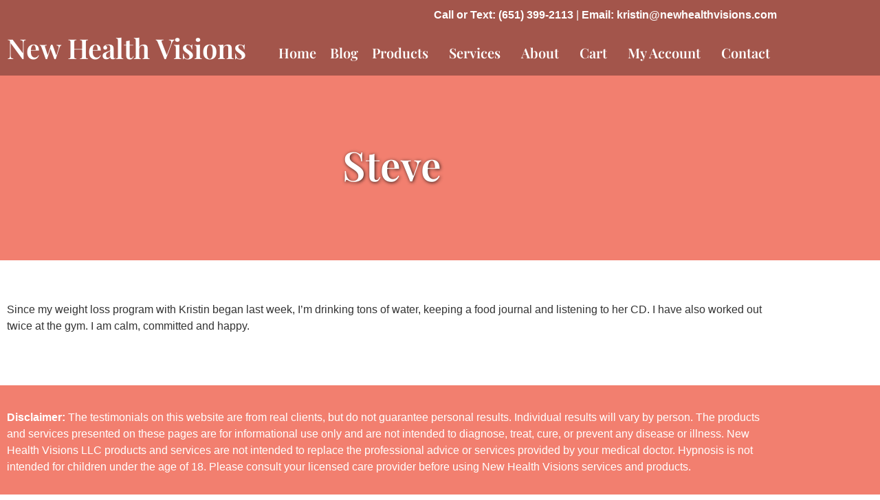

--- FILE ---
content_type: text/css
request_url: https://www.newhealthvisions.com/wp-content/themes/new-health-visions/style.css?ver=1.0.0
body_size: -171
content:
/* 
Theme Name: New Health Visions
Theme URI: https://simdex.org
Description: Custom WordPress child theme for New Health Visions
Author: SimDex LLC
Author URI: https://simdex.org
Template: hello-elementor
Version: 1.0.0
Text Domain: new-health-visions
*/


/*
    Add your custom styles here
*/

--- FILE ---
content_type: text/css
request_url: https://www.newhealthvisions.com/wp-content/uploads/elementor/css/post-40.css?ver=1768843863
body_size: 112
content:
.elementor-kit-40{--e-global-color-primary:#F27F6F;--e-global-color-secondary:#F4CD78;--e-global-color-text:#333333;--e-global-color-accent:#AAC9C3;--e-global-color-44ba4f24:#6EC1E4;--e-global-color-7ae92c0c:#54595F;--e-global-color-7bdfb0f4:#7A7A7A;--e-global-color-242edebd:#61CE70;--e-global-color-6b274528:#4054B2;--e-global-color-8003298:#23A455;--e-global-color-627540c3:#000;--e-global-color-56a31411:#FFF;--e-global-color-37ce8262:#000000;--e-global-color-598518ec:#000000;--e-global-color-b18b7cd:#000000;--e-global-color-6e50ae60:#000000;--e-global-color-78ff80cd:#000000;--e-global-typography-primary-font-family:"Playfair Display";--e-global-typography-primary-font-weight:600;--e-global-typography-secondary-font-family:"Playfair Display";--e-global-typography-secondary-font-weight:400;--e-global-typography-text-font-family:"Helvetica";--e-global-typography-text-font-weight:400;--e-global-typography-accent-font-family:"Playfair Display";--e-global-typography-accent-font-weight:500;}.elementor-kit-40 e-page-transition{background-color:#FFBC7D;}.elementor-section.elementor-section-boxed > .elementor-container{max-width:1140px;}.e-con{--container-max-width:1140px;}.elementor-widget:not(:last-child){margin-block-end:20px;}.elementor-element{--widgets-spacing:20px 20px;--widgets-spacing-row:20px;--widgets-spacing-column:20px;}{}h1.entry-title{display:var(--page-title-display);}@media(max-width:1024px){.elementor-section.elementor-section-boxed > .elementor-container{max-width:1024px;}.e-con{--container-max-width:1024px;}}@media(max-width:767px){.elementor-section.elementor-section-boxed > .elementor-container{max-width:767px;}.e-con{--container-max-width:767px;}}

--- FILE ---
content_type: text/css
request_url: https://www.newhealthvisions.com/wp-content/uploads/elementor/css/post-39.css?ver=1768843864
body_size: 526
content:
.elementor-39 .elementor-element.elementor-element-f56d80b:not(.elementor-motion-effects-element-type-background), .elementor-39 .elementor-element.elementor-element-f56d80b > .elementor-motion-effects-container > .elementor-motion-effects-layer{background-color:rgba(0, 0, 0, 0.33);}.elementor-39 .elementor-element.elementor-element-f56d80b{transition:background 0.3s, border 0.3s, border-radius 0.3s, box-shadow 0.3s;}.elementor-39 .elementor-element.elementor-element-f56d80b > .elementor-background-overlay{transition:background 0.3s, border-radius 0.3s, opacity 0.3s;}.elementor-widget-theme-site-title .elementor-heading-title{font-family:var( --e-global-typography-primary-font-family ), Sans-serif;font-weight:var( --e-global-typography-primary-font-weight );color:var( --e-global-color-primary );}.elementor-39 .elementor-element.elementor-element-16203c1 > .elementor-widget-container{margin:40px 0px 0px 0px;}.elementor-39 .elementor-element.elementor-element-16203c1 .elementor-heading-title{color:#FFFFFF;}.elementor-widget-text-editor{font-family:var( --e-global-typography-text-font-family ), Sans-serif;font-weight:var( --e-global-typography-text-font-weight );color:var( --e-global-color-text );}.elementor-widget-text-editor.elementor-drop-cap-view-stacked .elementor-drop-cap{background-color:var( --e-global-color-primary );}.elementor-widget-text-editor.elementor-drop-cap-view-framed .elementor-drop-cap, .elementor-widget-text-editor.elementor-drop-cap-view-default .elementor-drop-cap{color:var( --e-global-color-primary );border-color:var( --e-global-color-primary );}.elementor-39 .elementor-element.elementor-element-b52a35a{text-align:end;color:#FFFFFF;}.elementor-widget-nav-menu .elementor-nav-menu .elementor-item{font-family:var( --e-global-typography-primary-font-family ), Sans-serif;font-weight:var( --e-global-typography-primary-font-weight );}.elementor-widget-nav-menu .elementor-nav-menu--main .elementor-item{color:var( --e-global-color-text );fill:var( --e-global-color-text );}.elementor-widget-nav-menu .elementor-nav-menu--main .elementor-item:hover,
					.elementor-widget-nav-menu .elementor-nav-menu--main .elementor-item.elementor-item-active,
					.elementor-widget-nav-menu .elementor-nav-menu--main .elementor-item.highlighted,
					.elementor-widget-nav-menu .elementor-nav-menu--main .elementor-item:focus{color:var( --e-global-color-accent );fill:var( --e-global-color-accent );}.elementor-widget-nav-menu .elementor-nav-menu--main:not(.e--pointer-framed) .elementor-item:before,
					.elementor-widget-nav-menu .elementor-nav-menu--main:not(.e--pointer-framed) .elementor-item:after{background-color:var( --e-global-color-accent );}.elementor-widget-nav-menu .e--pointer-framed .elementor-item:before,
					.elementor-widget-nav-menu .e--pointer-framed .elementor-item:after{border-color:var( --e-global-color-accent );}.elementor-widget-nav-menu{--e-nav-menu-divider-color:var( --e-global-color-text );}.elementor-widget-nav-menu .elementor-nav-menu--dropdown .elementor-item, .elementor-widget-nav-menu .elementor-nav-menu--dropdown  .elementor-sub-item{font-family:var( --e-global-typography-accent-font-family ), Sans-serif;font-weight:var( --e-global-typography-accent-font-weight );}.elementor-39 .elementor-element.elementor-element-b54489b .elementor-menu-toggle{margin-left:auto;}.elementor-39 .elementor-element.elementor-element-b54489b .elementor-nav-menu .elementor-item{font-size:20px;}.elementor-39 .elementor-element.elementor-element-b54489b .elementor-nav-menu--main .elementor-item{color:#FFFFFF;fill:#FFFFFF;}.elementor-39 .elementor-element.elementor-element-b54489b .elementor-nav-menu--main .elementor-item:hover,
					.elementor-39 .elementor-element.elementor-element-b54489b .elementor-nav-menu--main .elementor-item.elementor-item-active,
					.elementor-39 .elementor-element.elementor-element-b54489b .elementor-nav-menu--main .elementor-item.highlighted,
					.elementor-39 .elementor-element.elementor-element-b54489b .elementor-nav-menu--main .elementor-item:focus{color:#FFFFFF;fill:#FFFFFF;}.elementor-theme-builder-content-area{height:400px;}.elementor-location-header:before, .elementor-location-footer:before{content:"";display:table;clear:both;}/* Start custom CSS for theme-site-title, class: .elementor-element-16203c1 */.elementor-39 .elementor-element.elementor-element-16203c1 a
{
    transition-duration: 0.5s;
}

.elementor-39 .elementor-element.elementor-element-16203c1 a:hover
{
    transition-duration: 0.5s;
    text-shadow: 1px 1px 10px #000000;

}/* End custom CSS */
/* Start custom CSS for text-editor, class: .elementor-element-b52a35a */.elementor-39 .elementor-element.elementor-element-b52a35a a
{
    color: #FFFFFF;
    transition-duration: 0.5s;
}

.elementor-39 .elementor-element.elementor-element-b52a35a a:hover
{
    transition-duration: 0.5s;
    text-shadow: 1px 1px 10px #000000;
}

.elementor-39 .elementor-element.elementor-element-b52a35a p
{
    margin-bottom: 0;
}/* End custom CSS */
/* Start custom CSS for nav-menu, class: .elementor-element-b54489b */.elementor-39 .elementor-element.elementor-element-b54489b .fa
{
    font-family: "Font Awesome 5 Free";
}

.elementor-39 .elementor-element.elementor-element-b54489b a:hover
{
    text-shadow: 1px 1px 10px #000000;
}/* End custom CSS */
/* Start custom CSS for section, class: .elementor-element-f56d80b */@media (min-width: 1024px)
{
    .elementor-39 .elementor-element.elementor-element-f56d80b
    {
        position: absolute;
        z-index: 999;
        width: 100%;
    }   
}/* End custom CSS */

--- FILE ---
content_type: text/css
request_url: https://www.newhealthvisions.com/wp-content/uploads/elementor/css/post-114.css?ver=1768843864
body_size: 411
content:
.elementor-114 .elementor-element.elementor-element-f83572f:not(.elementor-motion-effects-element-type-background), .elementor-114 .elementor-element.elementor-element-f83572f > .elementor-motion-effects-container > .elementor-motion-effects-layer{background-color:var( --e-global-color-primary );}.elementor-114 .elementor-element.elementor-element-f83572f{transition:background 0.3s, border 0.3s, border-radius 0.3s, box-shadow 0.3s;padding:25px 0px 25px 0px;}.elementor-114 .elementor-element.elementor-element-f83572f > .elementor-background-overlay{transition:background 0.3s, border-radius 0.3s, opacity 0.3s;}.elementor-widget-text-editor{font-family:var( --e-global-typography-text-font-family ), Sans-serif;font-weight:var( --e-global-typography-text-font-weight );color:var( --e-global-color-text );}.elementor-widget-text-editor.elementor-drop-cap-view-stacked .elementor-drop-cap{background-color:var( --e-global-color-primary );}.elementor-widget-text-editor.elementor-drop-cap-view-framed .elementor-drop-cap, .elementor-widget-text-editor.elementor-drop-cap-view-default .elementor-drop-cap{color:var( --e-global-color-primary );border-color:var( --e-global-color-primary );}.elementor-114 .elementor-element.elementor-element-12b6200{color:#FFFFFF;}.elementor-114 .elementor-element.elementor-element-6f1f7ad:not(.elementor-motion-effects-element-type-background), .elementor-114 .elementor-element.elementor-element-6f1f7ad > .elementor-motion-effects-container > .elementor-motion-effects-layer{background-color:var( --e-global-color-primary );}.elementor-114 .elementor-element.elementor-element-6f1f7ad{transition:background 0.3s, border 0.3s, border-radius 0.3s, box-shadow 0.3s;padding:25px 0px 25px 0px;}.elementor-114 .elementor-element.elementor-element-6f1f7ad > .elementor-background-overlay{transition:background 0.3s, border-radius 0.3s, opacity 0.3s;}.elementor-114 .elementor-element.elementor-element-c2b746d{color:#FFFFFF;}.elementor-114 .elementor-element.elementor-element-b344a4a{--grid-template-columns:repeat(0, auto);--icon-size:20px;--grid-column-gap:5px;--grid-row-gap:0px;}.elementor-114 .elementor-element.elementor-element-b344a4a .elementor-widget-container{text-align:center;}.elementor-widget-nav-menu .elementor-nav-menu .elementor-item{font-family:var( --e-global-typography-primary-font-family ), Sans-serif;font-weight:var( --e-global-typography-primary-font-weight );}.elementor-widget-nav-menu .elementor-nav-menu--main .elementor-item{color:var( --e-global-color-text );fill:var( --e-global-color-text );}.elementor-widget-nav-menu .elementor-nav-menu--main .elementor-item:hover,
					.elementor-widget-nav-menu .elementor-nav-menu--main .elementor-item.elementor-item-active,
					.elementor-widget-nav-menu .elementor-nav-menu--main .elementor-item.highlighted,
					.elementor-widget-nav-menu .elementor-nav-menu--main .elementor-item:focus{color:var( --e-global-color-accent );fill:var( --e-global-color-accent );}.elementor-widget-nav-menu .elementor-nav-menu--main:not(.e--pointer-framed) .elementor-item:before,
					.elementor-widget-nav-menu .elementor-nav-menu--main:not(.e--pointer-framed) .elementor-item:after{background-color:var( --e-global-color-accent );}.elementor-widget-nav-menu .e--pointer-framed .elementor-item:before,
					.elementor-widget-nav-menu .e--pointer-framed .elementor-item:after{border-color:var( --e-global-color-accent );}.elementor-widget-nav-menu{--e-nav-menu-divider-color:var( --e-global-color-text );}.elementor-widget-nav-menu .elementor-nav-menu--dropdown .elementor-item, .elementor-widget-nav-menu .elementor-nav-menu--dropdown  .elementor-sub-item{font-family:var( --e-global-typography-accent-font-family ), Sans-serif;font-weight:var( --e-global-typography-accent-font-weight );}.elementor-114 .elementor-element.elementor-element-5d70b57 .elementor-nav-menu--main .elementor-item{color:#FFFFFF;fill:#FFFFFF;padding-left:10px;padding-right:10px;}.elementor-theme-builder-content-area{height:400px;}.elementor-location-header:before, .elementor-location-footer:before{content:"";display:table;clear:both;}@media(min-width:768px){.elementor-114 .elementor-element.elementor-element-b0b6d1d{width:40%;}.elementor-114 .elementor-element.elementor-element-1fb5898{width:19.332%;}.elementor-114 .elementor-element.elementor-element-7ef6552{width:40%;}}/* Start custom CSS for text-editor, class: .elementor-element-12b6200 */.elementor-114 .elementor-element.elementor-element-12b6200 a
{
    color: inherit;
}

.elementor-114 .elementor-element.elementor-element-12b6200 p
{
    margin-bottom: 0;
}/* End custom CSS */
/* Start custom CSS for text-editor, class: .elementor-element-c2b746d */.elementor-114 .elementor-element.elementor-element-c2b746d a
{
    color: inherit;
}

.elementor-114 .elementor-element.elementor-element-c2b746d p
{
    margin-bottom: 0;
}/* End custom CSS */

--- FILE ---
content_type: text/css
request_url: https://www.newhealthvisions.com/wp-content/uploads/elementor/css/post-2452.css?ver=1768843933
body_size: -22
content:
.elementor-2452 .elementor-element.elementor-element-4b6015e9:not(.elementor-motion-effects-element-type-background), .elementor-2452 .elementor-element.elementor-element-4b6015e9 > .elementor-motion-effects-container > .elementor-motion-effects-layer{background-color:#F27F6F;}.elementor-2452 .elementor-element.elementor-element-4b6015e9{transition:background 0.3s, border 0.3s, border-radius 0.3s, box-shadow 0.3s;padding:200px 0px 100px 0px;}.elementor-2452 .elementor-element.elementor-element-4b6015e9 > .elementor-background-overlay{transition:background 0.3s, border-radius 0.3s, opacity 0.3s;}.elementor-widget-theme-post-title .elementor-heading-title{font-family:var( --e-global-typography-primary-font-family ), Sans-serif;font-weight:var( --e-global-typography-primary-font-weight );color:var( --e-global-color-primary );}.elementor-2452 .elementor-element.elementor-element-4064ee0d{text-align:center;}.elementor-2452 .elementor-element.elementor-element-4064ee0d .elementor-heading-title{text-shadow:1px 1px 5px rgba(0, 0, 0, 0.8);color:#FFFFFF;}.elementor-2452 .elementor-element.elementor-element-fed0840{padding:50px 0px 50px 0px;}.elementor-widget-theme-post-content{color:var( --e-global-color-text );font-family:var( --e-global-typography-text-font-family ), Sans-serif;font-weight:var( --e-global-typography-text-font-weight );}.elementor-2452 .elementor-element.elementor-element-4dd970ec{color:#333333;}